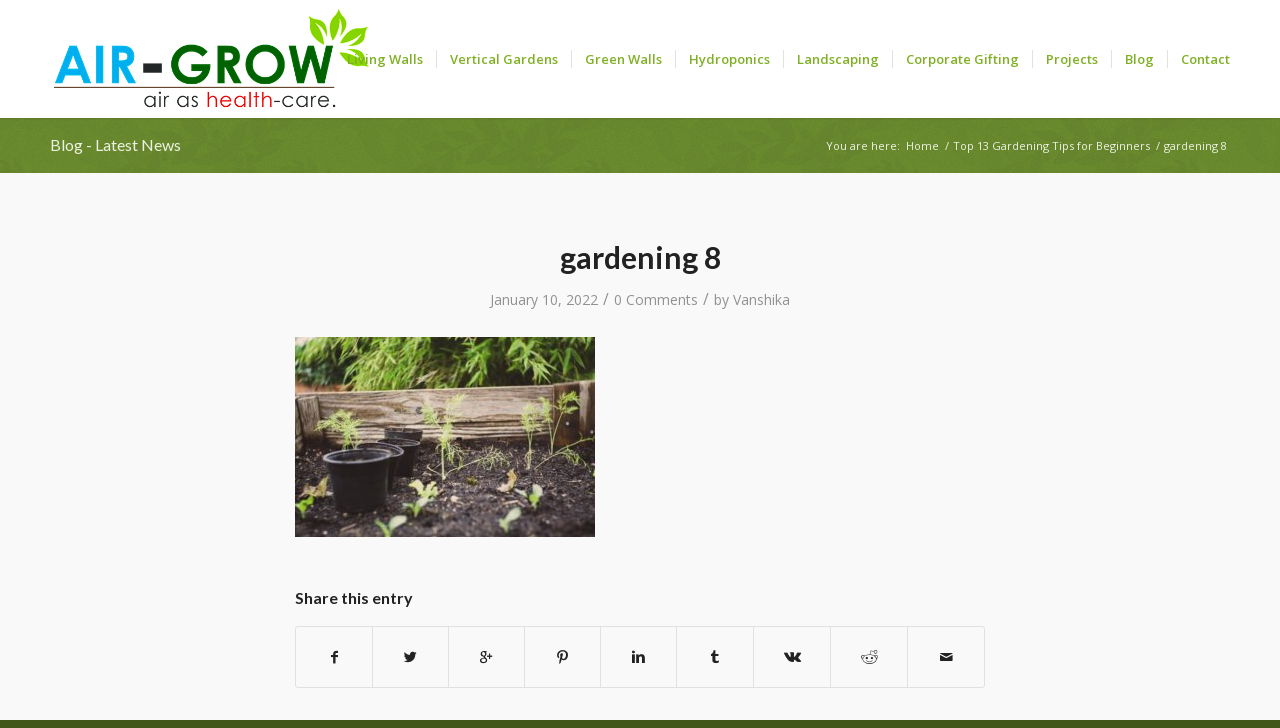

--- FILE ---
content_type: text/html; charset=UTF-8
request_url: https://air-grow.com/top-gardening-tips-for-beginners/gardening-8-2/
body_size: 13727
content:
<!DOCTYPE html>
<html lang="en-US" class="html_stretched responsive av-preloader-disabled av-default-lightbox  html_header_top html_logo_left html_main_nav_header html_menu_right html_large html_header_sticky html_header_shrinking_disabled html_mobile_menu_tablet html_disabled html_header_searchicon_disabled html_content_align_center html_header_unstick_top_disabled html_header_stretch_disabled html_minimal_header html_minimal_header_shadow html_entry_id_1091 av-no-preview ">
<head>

	
<meta charset="UTF-8" />


<!-- mobile setting -->
<meta name="viewport" content="width=device-width, initial-scale=1, maximum-scale=1">

<!-- Scripts/CSS and wp_head hook -->
<meta name='robots' content='index, follow, max-image-preview:large, max-snippet:-1, max-video-preview:-1' />
	<style>img:is([sizes="auto" i], [sizes^="auto," i]) { contain-intrinsic-size: 3000px 1500px }</style>
	
	<!-- This site is optimized with the Yoast SEO plugin v26.8 - https://yoast.com/product/yoast-seo-wordpress/ -->
	<title>Green Walls | Indoor and Outdoor Vertical Gardens, living walls</title>
	<meta name="description" content="Living walls or green walls are self-Satisfactory vertical gardens that are connected to the interior or exterior of a structure. We are global provider of living walls, vertical gardens and green walls tailored to fit your interior and exterior." />
	<link rel="canonical" href="https://air-grow.com/top-gardening-tips-for-beginners/gardening-8-2/" />
	<meta property="og:locale" content="en_US" />
	<meta property="og:type" content="article" />
	<meta property="og:title" content="Green Walls | Indoor and Outdoor Vertical Gardens, living walls" />
	<meta property="og:description" content="Living walls or green walls are self-Satisfactory vertical gardens that are connected to the interior or exterior of a structure. We are global provider of living walls, vertical gardens and green walls tailored to fit your interior and exterior." />
	<meta property="og:url" content="https://air-grow.com/top-gardening-tips-for-beginners/gardening-8-2/" />
	<meta property="og:site_name" content="Vertical Live Garden" />
	<meta property="og:image" content="https://air-grow.com/top-gardening-tips-for-beginners/gardening-8-2" />
	<meta property="og:image:width" content="2500" />
	<meta property="og:image:height" content="1667" />
	<meta property="og:image:type" content="image/jpeg" />
	<meta name="twitter:card" content="summary_large_image" />
	<!-- / Yoast SEO plugin. -->


<link rel="alternate" type="application/rss+xml" title="Vertical Live Garden &raquo; Feed" href="https://air-grow.com/feed/" />
<link rel="alternate" type="application/rss+xml" title="Vertical Live Garden &raquo; Comments Feed" href="https://air-grow.com/comments/feed/" />
<link rel="alternate" type="application/rss+xml" title="Vertical Live Garden &raquo; gardening 8 Comments Feed" href="https://air-grow.com/top-gardening-tips-for-beginners/gardening-8-2/feed/" />

<!-- google webfont font replacement -->
<link rel='stylesheet' id='avia-google-webfont' href='//fonts.googleapis.com/css?family=Lato:300,400,700%7COpen+Sans:400,600' type='text/css' media='all'/> 
<script type="text/javascript">
/* <![CDATA[ */
window._wpemojiSettings = {"baseUrl":"https:\/\/s.w.org\/images\/core\/emoji\/15.1.0\/72x72\/","ext":".png","svgUrl":"https:\/\/s.w.org\/images\/core\/emoji\/15.1.0\/svg\/","svgExt":".svg","source":{"concatemoji":"https:\/\/air-grow.com\/wp-includes\/js\/wp-emoji-release.min.js?ver=6.8.1"}};
/*! This file is auto-generated */
!function(i,n){var o,s,e;function c(e){try{var t={supportTests:e,timestamp:(new Date).valueOf()};sessionStorage.setItem(o,JSON.stringify(t))}catch(e){}}function p(e,t,n){e.clearRect(0,0,e.canvas.width,e.canvas.height),e.fillText(t,0,0);var t=new Uint32Array(e.getImageData(0,0,e.canvas.width,e.canvas.height).data),r=(e.clearRect(0,0,e.canvas.width,e.canvas.height),e.fillText(n,0,0),new Uint32Array(e.getImageData(0,0,e.canvas.width,e.canvas.height).data));return t.every(function(e,t){return e===r[t]})}function u(e,t,n){switch(t){case"flag":return n(e,"\ud83c\udff3\ufe0f\u200d\u26a7\ufe0f","\ud83c\udff3\ufe0f\u200b\u26a7\ufe0f")?!1:!n(e,"\ud83c\uddfa\ud83c\uddf3","\ud83c\uddfa\u200b\ud83c\uddf3")&&!n(e,"\ud83c\udff4\udb40\udc67\udb40\udc62\udb40\udc65\udb40\udc6e\udb40\udc67\udb40\udc7f","\ud83c\udff4\u200b\udb40\udc67\u200b\udb40\udc62\u200b\udb40\udc65\u200b\udb40\udc6e\u200b\udb40\udc67\u200b\udb40\udc7f");case"emoji":return!n(e,"\ud83d\udc26\u200d\ud83d\udd25","\ud83d\udc26\u200b\ud83d\udd25")}return!1}function f(e,t,n){var r="undefined"!=typeof WorkerGlobalScope&&self instanceof WorkerGlobalScope?new OffscreenCanvas(300,150):i.createElement("canvas"),a=r.getContext("2d",{willReadFrequently:!0}),o=(a.textBaseline="top",a.font="600 32px Arial",{});return e.forEach(function(e){o[e]=t(a,e,n)}),o}function t(e){var t=i.createElement("script");t.src=e,t.defer=!0,i.head.appendChild(t)}"undefined"!=typeof Promise&&(o="wpEmojiSettingsSupports",s=["flag","emoji"],n.supports={everything:!0,everythingExceptFlag:!0},e=new Promise(function(e){i.addEventListener("DOMContentLoaded",e,{once:!0})}),new Promise(function(t){var n=function(){try{var e=JSON.parse(sessionStorage.getItem(o));if("object"==typeof e&&"number"==typeof e.timestamp&&(new Date).valueOf()<e.timestamp+604800&&"object"==typeof e.supportTests)return e.supportTests}catch(e){}return null}();if(!n){if("undefined"!=typeof Worker&&"undefined"!=typeof OffscreenCanvas&&"undefined"!=typeof URL&&URL.createObjectURL&&"undefined"!=typeof Blob)try{var e="postMessage("+f.toString()+"("+[JSON.stringify(s),u.toString(),p.toString()].join(",")+"));",r=new Blob([e],{type:"text/javascript"}),a=new Worker(URL.createObjectURL(r),{name:"wpTestEmojiSupports"});return void(a.onmessage=function(e){c(n=e.data),a.terminate(),t(n)})}catch(e){}c(n=f(s,u,p))}t(n)}).then(function(e){for(var t in e)n.supports[t]=e[t],n.supports.everything=n.supports.everything&&n.supports[t],"flag"!==t&&(n.supports.everythingExceptFlag=n.supports.everythingExceptFlag&&n.supports[t]);n.supports.everythingExceptFlag=n.supports.everythingExceptFlag&&!n.supports.flag,n.DOMReady=!1,n.readyCallback=function(){n.DOMReady=!0}}).then(function(){return e}).then(function(){var e;n.supports.everything||(n.readyCallback(),(e=n.source||{}).concatemoji?t(e.concatemoji):e.wpemoji&&e.twemoji&&(t(e.twemoji),t(e.wpemoji)))}))}((window,document),window._wpemojiSettings);
/* ]]> */
</script>
<style id='wp-emoji-styles-inline-css' type='text/css'>

	img.wp-smiley, img.emoji {
		display: inline !important;
		border: none !important;
		box-shadow: none !important;
		height: 1em !important;
		width: 1em !important;
		margin: 0 0.07em !important;
		vertical-align: -0.1em !important;
		background: none !important;
		padding: 0 !important;
	}
</style>
<link rel='stylesheet' id='wp-block-library-css' href='https://air-grow.com/wp-includes/css/dist/block-library/style.min.css?ver=6.8.1' type='text/css' media='all' />
<style id='classic-theme-styles-inline-css' type='text/css'>
/*! This file is auto-generated */
.wp-block-button__link{color:#fff;background-color:#32373c;border-radius:9999px;box-shadow:none;text-decoration:none;padding:calc(.667em + 2px) calc(1.333em + 2px);font-size:1.125em}.wp-block-file__button{background:#32373c;color:#fff;text-decoration:none}
</style>
<style id='global-styles-inline-css' type='text/css'>
:root{--wp--preset--aspect-ratio--square: 1;--wp--preset--aspect-ratio--4-3: 4/3;--wp--preset--aspect-ratio--3-4: 3/4;--wp--preset--aspect-ratio--3-2: 3/2;--wp--preset--aspect-ratio--2-3: 2/3;--wp--preset--aspect-ratio--16-9: 16/9;--wp--preset--aspect-ratio--9-16: 9/16;--wp--preset--color--black: #000000;--wp--preset--color--cyan-bluish-gray: #abb8c3;--wp--preset--color--white: #ffffff;--wp--preset--color--pale-pink: #f78da7;--wp--preset--color--vivid-red: #cf2e2e;--wp--preset--color--luminous-vivid-orange: #ff6900;--wp--preset--color--luminous-vivid-amber: #fcb900;--wp--preset--color--light-green-cyan: #7bdcb5;--wp--preset--color--vivid-green-cyan: #00d084;--wp--preset--color--pale-cyan-blue: #8ed1fc;--wp--preset--color--vivid-cyan-blue: #0693e3;--wp--preset--color--vivid-purple: #9b51e0;--wp--preset--gradient--vivid-cyan-blue-to-vivid-purple: linear-gradient(135deg,rgba(6,147,227,1) 0%,rgb(155,81,224) 100%);--wp--preset--gradient--light-green-cyan-to-vivid-green-cyan: linear-gradient(135deg,rgb(122,220,180) 0%,rgb(0,208,130) 100%);--wp--preset--gradient--luminous-vivid-amber-to-luminous-vivid-orange: linear-gradient(135deg,rgba(252,185,0,1) 0%,rgba(255,105,0,1) 100%);--wp--preset--gradient--luminous-vivid-orange-to-vivid-red: linear-gradient(135deg,rgba(255,105,0,1) 0%,rgb(207,46,46) 100%);--wp--preset--gradient--very-light-gray-to-cyan-bluish-gray: linear-gradient(135deg,rgb(238,238,238) 0%,rgb(169,184,195) 100%);--wp--preset--gradient--cool-to-warm-spectrum: linear-gradient(135deg,rgb(74,234,220) 0%,rgb(151,120,209) 20%,rgb(207,42,186) 40%,rgb(238,44,130) 60%,rgb(251,105,98) 80%,rgb(254,248,76) 100%);--wp--preset--gradient--blush-light-purple: linear-gradient(135deg,rgb(255,206,236) 0%,rgb(152,150,240) 100%);--wp--preset--gradient--blush-bordeaux: linear-gradient(135deg,rgb(254,205,165) 0%,rgb(254,45,45) 50%,rgb(107,0,62) 100%);--wp--preset--gradient--luminous-dusk: linear-gradient(135deg,rgb(255,203,112) 0%,rgb(199,81,192) 50%,rgb(65,88,208) 100%);--wp--preset--gradient--pale-ocean: linear-gradient(135deg,rgb(255,245,203) 0%,rgb(182,227,212) 50%,rgb(51,167,181) 100%);--wp--preset--gradient--electric-grass: linear-gradient(135deg,rgb(202,248,128) 0%,rgb(113,206,126) 100%);--wp--preset--gradient--midnight: linear-gradient(135deg,rgb(2,3,129) 0%,rgb(40,116,252) 100%);--wp--preset--font-size--small: 13px;--wp--preset--font-size--medium: 20px;--wp--preset--font-size--large: 36px;--wp--preset--font-size--x-large: 42px;--wp--preset--spacing--20: 0.44rem;--wp--preset--spacing--30: 0.67rem;--wp--preset--spacing--40: 1rem;--wp--preset--spacing--50: 1.5rem;--wp--preset--spacing--60: 2.25rem;--wp--preset--spacing--70: 3.38rem;--wp--preset--spacing--80: 5.06rem;--wp--preset--shadow--natural: 6px 6px 9px rgba(0, 0, 0, 0.2);--wp--preset--shadow--deep: 12px 12px 50px rgba(0, 0, 0, 0.4);--wp--preset--shadow--sharp: 6px 6px 0px rgba(0, 0, 0, 0.2);--wp--preset--shadow--outlined: 6px 6px 0px -3px rgba(255, 255, 255, 1), 6px 6px rgba(0, 0, 0, 1);--wp--preset--shadow--crisp: 6px 6px 0px rgba(0, 0, 0, 1);}:where(.is-layout-flex){gap: 0.5em;}:where(.is-layout-grid){gap: 0.5em;}body .is-layout-flex{display: flex;}.is-layout-flex{flex-wrap: wrap;align-items: center;}.is-layout-flex > :is(*, div){margin: 0;}body .is-layout-grid{display: grid;}.is-layout-grid > :is(*, div){margin: 0;}:where(.wp-block-columns.is-layout-flex){gap: 2em;}:where(.wp-block-columns.is-layout-grid){gap: 2em;}:where(.wp-block-post-template.is-layout-flex){gap: 1.25em;}:where(.wp-block-post-template.is-layout-grid){gap: 1.25em;}.has-black-color{color: var(--wp--preset--color--black) !important;}.has-cyan-bluish-gray-color{color: var(--wp--preset--color--cyan-bluish-gray) !important;}.has-white-color{color: var(--wp--preset--color--white) !important;}.has-pale-pink-color{color: var(--wp--preset--color--pale-pink) !important;}.has-vivid-red-color{color: var(--wp--preset--color--vivid-red) !important;}.has-luminous-vivid-orange-color{color: var(--wp--preset--color--luminous-vivid-orange) !important;}.has-luminous-vivid-amber-color{color: var(--wp--preset--color--luminous-vivid-amber) !important;}.has-light-green-cyan-color{color: var(--wp--preset--color--light-green-cyan) !important;}.has-vivid-green-cyan-color{color: var(--wp--preset--color--vivid-green-cyan) !important;}.has-pale-cyan-blue-color{color: var(--wp--preset--color--pale-cyan-blue) !important;}.has-vivid-cyan-blue-color{color: var(--wp--preset--color--vivid-cyan-blue) !important;}.has-vivid-purple-color{color: var(--wp--preset--color--vivid-purple) !important;}.has-black-background-color{background-color: var(--wp--preset--color--black) !important;}.has-cyan-bluish-gray-background-color{background-color: var(--wp--preset--color--cyan-bluish-gray) !important;}.has-white-background-color{background-color: var(--wp--preset--color--white) !important;}.has-pale-pink-background-color{background-color: var(--wp--preset--color--pale-pink) !important;}.has-vivid-red-background-color{background-color: var(--wp--preset--color--vivid-red) !important;}.has-luminous-vivid-orange-background-color{background-color: var(--wp--preset--color--luminous-vivid-orange) !important;}.has-luminous-vivid-amber-background-color{background-color: var(--wp--preset--color--luminous-vivid-amber) !important;}.has-light-green-cyan-background-color{background-color: var(--wp--preset--color--light-green-cyan) !important;}.has-vivid-green-cyan-background-color{background-color: var(--wp--preset--color--vivid-green-cyan) !important;}.has-pale-cyan-blue-background-color{background-color: var(--wp--preset--color--pale-cyan-blue) !important;}.has-vivid-cyan-blue-background-color{background-color: var(--wp--preset--color--vivid-cyan-blue) !important;}.has-vivid-purple-background-color{background-color: var(--wp--preset--color--vivid-purple) !important;}.has-black-border-color{border-color: var(--wp--preset--color--black) !important;}.has-cyan-bluish-gray-border-color{border-color: var(--wp--preset--color--cyan-bluish-gray) !important;}.has-white-border-color{border-color: var(--wp--preset--color--white) !important;}.has-pale-pink-border-color{border-color: var(--wp--preset--color--pale-pink) !important;}.has-vivid-red-border-color{border-color: var(--wp--preset--color--vivid-red) !important;}.has-luminous-vivid-orange-border-color{border-color: var(--wp--preset--color--luminous-vivid-orange) !important;}.has-luminous-vivid-amber-border-color{border-color: var(--wp--preset--color--luminous-vivid-amber) !important;}.has-light-green-cyan-border-color{border-color: var(--wp--preset--color--light-green-cyan) !important;}.has-vivid-green-cyan-border-color{border-color: var(--wp--preset--color--vivid-green-cyan) !important;}.has-pale-cyan-blue-border-color{border-color: var(--wp--preset--color--pale-cyan-blue) !important;}.has-vivid-cyan-blue-border-color{border-color: var(--wp--preset--color--vivid-cyan-blue) !important;}.has-vivid-purple-border-color{border-color: var(--wp--preset--color--vivid-purple) !important;}.has-vivid-cyan-blue-to-vivid-purple-gradient-background{background: var(--wp--preset--gradient--vivid-cyan-blue-to-vivid-purple) !important;}.has-light-green-cyan-to-vivid-green-cyan-gradient-background{background: var(--wp--preset--gradient--light-green-cyan-to-vivid-green-cyan) !important;}.has-luminous-vivid-amber-to-luminous-vivid-orange-gradient-background{background: var(--wp--preset--gradient--luminous-vivid-amber-to-luminous-vivid-orange) !important;}.has-luminous-vivid-orange-to-vivid-red-gradient-background{background: var(--wp--preset--gradient--luminous-vivid-orange-to-vivid-red) !important;}.has-very-light-gray-to-cyan-bluish-gray-gradient-background{background: var(--wp--preset--gradient--very-light-gray-to-cyan-bluish-gray) !important;}.has-cool-to-warm-spectrum-gradient-background{background: var(--wp--preset--gradient--cool-to-warm-spectrum) !important;}.has-blush-light-purple-gradient-background{background: var(--wp--preset--gradient--blush-light-purple) !important;}.has-blush-bordeaux-gradient-background{background: var(--wp--preset--gradient--blush-bordeaux) !important;}.has-luminous-dusk-gradient-background{background: var(--wp--preset--gradient--luminous-dusk) !important;}.has-pale-ocean-gradient-background{background: var(--wp--preset--gradient--pale-ocean) !important;}.has-electric-grass-gradient-background{background: var(--wp--preset--gradient--electric-grass) !important;}.has-midnight-gradient-background{background: var(--wp--preset--gradient--midnight) !important;}.has-small-font-size{font-size: var(--wp--preset--font-size--small) !important;}.has-medium-font-size{font-size: var(--wp--preset--font-size--medium) !important;}.has-large-font-size{font-size: var(--wp--preset--font-size--large) !important;}.has-x-large-font-size{font-size: var(--wp--preset--font-size--x-large) !important;}
:where(.wp-block-post-template.is-layout-flex){gap: 1.25em;}:where(.wp-block-post-template.is-layout-grid){gap: 1.25em;}
:where(.wp-block-columns.is-layout-flex){gap: 2em;}:where(.wp-block-columns.is-layout-grid){gap: 2em;}
:root :where(.wp-block-pullquote){font-size: 1.5em;line-height: 1.6;}
</style>
<link rel='stylesheet' id='avia-grid-css' href='https://air-grow.com/wp-content/themes/enfold404/css/grid.css?ver=2' type='text/css' media='all' />
<link rel='stylesheet' id='avia-base-css' href='https://air-grow.com/wp-content/themes/enfold404/css/base.css?ver=2' type='text/css' media='all' />
<link rel='stylesheet' id='avia-layout-css' href='https://air-grow.com/wp-content/themes/enfold404/css/layout.css?ver=2' type='text/css' media='all' />
<link rel='stylesheet' id='avia-scs-css' href='https://air-grow.com/wp-content/themes/enfold404/css/shortcodes.css?ver=2' type='text/css' media='all' />
<link rel='stylesheet' id='avia-popup-css-css' href='https://air-grow.com/wp-content/themes/enfold404/js/aviapopup/magnific-popup.css?ver=1' type='text/css' media='screen' />
<link rel='stylesheet' id='avia-media-css' href='https://air-grow.com/wp-content/themes/enfold404/js/mediaelement/skin-1/mediaelementplayer.css?ver=1' type='text/css' media='screen' />
<link rel='stylesheet' id='avia-print-css' href='https://air-grow.com/wp-content/themes/enfold404/css/print.css?ver=1' type='text/css' media='print' />
<link rel='stylesheet' id='avia-dynamic-css' href='https://air-grow.com/wp-content/uploads/dynamic_avia/enfold.css?ver=681b01ba93899' type='text/css' media='all' />
<link rel='stylesheet' id='avia-custom-css' href='https://air-grow.com/wp-content/themes/enfold404/css/custom.css?ver=2' type='text/css' media='all' />
<script type="text/javascript" src="https://air-grow.com/wp-includes/js/jquery/jquery.min.js?ver=3.7.1" id="jquery-core-js"></script>
<script type="text/javascript" src="https://air-grow.com/wp-includes/js/jquery/jquery-migrate.min.js?ver=3.4.1" id="jquery-migrate-js"></script>
<script type="text/javascript" src="https://air-grow.com/wp-content/themes/enfold404/js/avia-compat.js?ver=2" id="avia-compat-js"></script>
<link rel="https://api.w.org/" href="https://air-grow.com/wp-json/" /><link rel="alternate" title="JSON" type="application/json" href="https://air-grow.com/wp-json/wp/v2/media/1091" /><link rel="EditURI" type="application/rsd+xml" title="RSD" href="https://air-grow.com/xmlrpc.php?rsd" />
<meta name="generator" content="WordPress 6.8.1" />
<link rel='shortlink' href='https://air-grow.com/?p=1091' />
<link rel="alternate" title="oEmbed (JSON)" type="application/json+oembed" href="https://air-grow.com/wp-json/oembed/1.0/embed?url=https%3A%2F%2Fair-grow.com%2Ftop-gardening-tips-for-beginners%2Fgardening-8-2%2F" />
<link rel="alternate" title="oEmbed (XML)" type="text/xml+oembed" href="https://air-grow.com/wp-json/oembed/1.0/embed?url=https%3A%2F%2Fair-grow.com%2Ftop-gardening-tips-for-beginners%2Fgardening-8-2%2F&#038;format=xml" />
<link rel="profile" href="http://gmpg.org/xfn/11" />
<link rel="alternate" type="application/rss+xml" title="Vertical Live Garden RSS2 Feed" href="https://air-grow.com/feed/" />
<link rel="pingback" href="https://air-grow.com/xmlrpc.php" />
<!--[if lt IE 9]><script src="https://air-grow.com/wp-content/themes/enfold404/js/html5shiv.js"></script><![endif]-->

<style type="text/css">.recentcomments a{display:inline !important;padding:0 !important;margin:0 !important;}</style>

<script type="application/ld+json" class="saswp-schema-markup-output">
[{"@context":"https:\/\/schema.org\/","@graph":[{"@context":"https:\/\/schema.org\/","@type":"SiteNavigationElement","@id":"https:\/\/air-grow.com#Main Menu","name":"Living Walls","url":"https:\/\/air-grow.com\/living-walls\/"},{"@context":"https:\/\/schema.org\/","@type":"SiteNavigationElement","@id":"https:\/\/air-grow.com#Main Menu","name":"Vertical Gardens","url":"https:\/\/air-grow.com\/vertical-garden-design-ideas\/"},{"@context":"https:\/\/schema.org\/","@type":"SiteNavigationElement","@id":"https:\/\/air-grow.com#Main Menu","name":"Green Walls","url":"https:\/\/air-grow.com\/green-walls\/"},{"@context":"https:\/\/schema.org\/","@type":"SiteNavigationElement","@id":"https:\/\/air-grow.com#Main Menu","name":"Hydroponics","url":"https:\/\/air-grow.com\/hydroponics\/"},{"@context":"https:\/\/schema.org\/","@type":"SiteNavigationElement","@id":"https:\/\/air-grow.com#Main Menu","name":"Landscaping","url":"https:\/\/air-grow.com\/landscaping\/"},{"@context":"https:\/\/schema.org\/","@type":"SiteNavigationElement","@id":"https:\/\/air-grow.com#Main Menu","name":"Corporate Gifting","url":"https:\/\/air-grow.com\/corporate-gifting\/"},{"@context":"https:\/\/schema.org\/","@type":"SiteNavigationElement","@id":"https:\/\/air-grow.com#Main Menu","name":"Projects","url":"https:\/\/air-grow.com\/photo-gallery\/"},{"@context":"https:\/\/schema.org\/","@type":"SiteNavigationElement","@id":"https:\/\/air-grow.com#Main Menu","name":"Blog","url":"https:\/\/air-grow.com\/blog\/"},{"@context":"https:\/\/schema.org\/","@type":"SiteNavigationElement","@id":"https:\/\/air-grow.com#Main Menu","name":"Contact","url":"https:\/\/air-grow.com\/contact\/"}]},

{"@context":"https:\/\/schema.org\/","@type":"BreadcrumbList","@id":"https:\/\/air-grow.com\/top-gardening-tips-for-beginners\/gardening-8-2\/#breadcrumb","itemListElement":[{"@type":"ListItem","position":1,"item":{"@id":"https:\/\/air-grow.com","name":"Vertical Live Garden"}},{"@type":"ListItem","position":2,"item":{"@id":"https:\/\/air-grow.com\/attachment\/","name":"Media"}},{"@type":"ListItem","position":3,"item":{"@id":"https:\/\/air-grow.com\/top-gardening-tips-for-beginners\/gardening-8-2\/","name":"gardening 8"}}]}]
</script>

<link rel="icon" href="https://air-grow.com/wp-content/uploads/2015/02/sustainability-36x36.png" sizes="32x32" />
<link rel="icon" href="https://air-grow.com/wp-content/uploads/2015/02/sustainability.png" sizes="192x192" />
<link rel="apple-touch-icon" href="https://air-grow.com/wp-content/uploads/2015/02/sustainability.png" />
<meta name="msapplication-TileImage" content="https://air-grow.com/wp-content/uploads/2015/02/sustainability.png" />


<!--
Debugging Info for Theme support: 

Theme: Enfold
Version: 4.0.4
Installed: enfold404
AviaFramework Version: 4.6
AviaBuilder Version: 0.9.5
ML:1536-PU:32-PLA:10
WP:6.8.1
Updates: disabled
-->

<style type='text/css'>
@font-face {font-family: 'entypo-fontello'; font-weight: normal; font-style: normal;
src: url('https://air-grow.com/wp-content/themes/enfold404/config-templatebuilder/avia-template-builder/assets/fonts/entypo-fontello.eot?v=3');
src: url('https://air-grow.com/wp-content/themes/enfold404/config-templatebuilder/avia-template-builder/assets/fonts/entypo-fontello.eot?v=3#iefix') format('embedded-opentype'), 
url('https://air-grow.com/wp-content/themes/enfold404/config-templatebuilder/avia-template-builder/assets/fonts/entypo-fontello.woff?v=3') format('woff'), 
url('https://air-grow.com/wp-content/themes/enfold404/config-templatebuilder/avia-template-builder/assets/fonts/entypo-fontello.ttf?v=3') format('truetype'), 
url('https://air-grow.com/wp-content/themes/enfold404/config-templatebuilder/avia-template-builder/assets/fonts/entypo-fontello.svg?v=3#entypo-fontello') format('svg');
} #top .avia-font-entypo-fontello, body .avia-font-entypo-fontello, html body [data-av_iconfont='entypo-fontello']:before{ font-family: 'entypo-fontello'; }
</style>
	<!-- Global site tag (gtag.js) - Google Analytics -->
<script async src="https://www.googletagmanager.com/gtag/js?id=UA-123490429-1"></script>
<script>
  window.dataLayer = window.dataLayer || [];
  function gtag(){dataLayer.push(arguments);}
  gtag('js', new Date());

  gtag('config', 'UA-123490429-1');
</script>
<meta name="p:domain_verify" content="7bbe0a6eb93a1212fc11a747bb316d35"/>
</head>




<body id="top" class="attachment wp-singular attachment-template-default single single-attachment postid-1091 attachmentid-1091 attachment-jpeg wp-theme-enfold404 stretched lato open_sans "   >

	
	<div id='wrap_all'>

	
<header id='header' class='all_colors header_color light_bg_color  av_header_top av_logo_left av_main_nav_header av_menu_right av_large av_header_sticky av_header_shrinking_disabled av_header_stretch_disabled av_mobile_menu_tablet av_header_searchicon_disabled av_header_unstick_top_disabled av_seperator_small_border av_minimal_header av_minimal_header_shadow av_bottom_nav_disabled '  role="banner"   >

<a id="advanced_menu_toggle" href="#" aria-hidden='true' data-av_icon='' data-av_iconfont='entypo-fontello'></a><a id="advanced_menu_hide" href="#" 	aria-hidden='true' data-av_icon='' data-av_iconfont='entypo-fontello'></a>		<div  id='header_main' class='container_wrap container_wrap_logo'>
	
        <div class='container av-logo-container'><div class='inner-container'><strong class='logo'><a href='https://air-grow.com/'><img height='100' width='300' src='/wp-content/uploads/2021/06/air-grow-logo-small.png' alt='Vertical Live Garden' /></a></strong><nav class='main_menu' data-selectname='Select a page'  role="navigation"   ><div class="avia-menu av-main-nav-wrap"><ul id="avia-menu" class="menu av-main-nav"><li id="menu-item-669" class="menu-item menu-item-type-post_type menu-item-object-page menu-item-top-level menu-item-top-level-1"><a href="https://air-grow.com/living-walls/" ><span class="avia-bullet"></span><span class="avia-menu-text">Living Walls</span><span class="avia-menu-fx"><span class="avia-arrow-wrap"><span class="avia-arrow"></span></span></span></a></li>
<li id="menu-item-668" class="menu-item menu-item-type-post_type menu-item-object-page menu-item-top-level menu-item-top-level-2"><a href="https://air-grow.com/vertical-garden-design-ideas/" ><span class="avia-bullet"></span><span class="avia-menu-text">Vertical Gardens</span><span class="avia-menu-fx"><span class="avia-arrow-wrap"><span class="avia-arrow"></span></span></span></a></li>
<li id="menu-item-682" class="menu-item menu-item-type-post_type menu-item-object-page menu-item-top-level menu-item-top-level-3"><a href="https://air-grow.com/green-walls/" ><span class="avia-bullet"></span><span class="avia-menu-text">Green Walls</span><span class="avia-menu-fx"><span class="avia-arrow-wrap"><span class="avia-arrow"></span></span></span></a></li>
<li id="menu-item-743" class="menu-item menu-item-type-post_type menu-item-object-page menu-item-top-level menu-item-top-level-4"><a href="https://air-grow.com/hydroponics/" ><span class="avia-bullet"></span><span class="avia-menu-text">Hydroponics</span><span class="avia-menu-fx"><span class="avia-arrow-wrap"><span class="avia-arrow"></span></span></span></a></li>
<li id="menu-item-829" class="menu-item menu-item-type-post_type menu-item-object-page menu-item-top-level menu-item-top-level-5"><a href="https://air-grow.com/landscaping/" ><span class="avia-bullet"></span><span class="avia-menu-text">Landscaping</span><span class="avia-menu-fx"><span class="avia-arrow-wrap"><span class="avia-arrow"></span></span></span></a></li>
<li id="menu-item-849" class="menu-item menu-item-type-post_type menu-item-object-page menu-item-mega-parent  menu-item-top-level menu-item-top-level-6"><a href="https://air-grow.com/corporate-gifting/" ><span class="avia-bullet"></span><span class="avia-menu-text">Corporate Gifting</span><span class="avia-menu-fx"><span class="avia-arrow-wrap"><span class="avia-arrow"></span></span></span></a></li>
<li id="menu-item-674" class="menu-item menu-item-type-post_type menu-item-object-page menu-item-top-level menu-item-top-level-7"><a href="https://air-grow.com/photo-gallery/" ><span class="avia-bullet"></span><span class="avia-menu-text">Projects</span><span class="avia-menu-fx"><span class="avia-arrow-wrap"><span class="avia-arrow"></span></span></span></a></li>
<li id="menu-item-805" class="menu-item menu-item-type-post_type menu-item-object-page menu-item-top-level menu-item-top-level-8"><a href="https://air-grow.com/blog/" ><span class="avia-bullet"></span><span class="avia-menu-text">Blog</span><span class="avia-menu-fx"><span class="avia-arrow-wrap"><span class="avia-arrow"></span></span></span></a></li>
<li id="menu-item-675" class="menu-item menu-item-type-post_type menu-item-object-page menu-item-top-level menu-item-top-level-9"><a href="https://air-grow.com/contact/" ><span class="avia-bullet"></span><span class="avia-menu-text">Contact</span><span class="avia-menu-fx"><span class="avia-arrow-wrap"><span class="avia-arrow"></span></span></span></a></li>
</ul></div></nav></div> </div> 
		<!-- end container_wrap-->
		</div>
		
		<div class='header_bg'></div>

<!-- end header -->
</header>
		
	<div id='main' class='all_colors' data-scroll-offset='116'>

	<div class='stretch_full container_wrap alternate_color light_bg_color title_container'><div class='container'><strong class='main-title entry-title'><a href='https://air-grow.com/' rel='bookmark' title='Permanent Link: Blog - Latest News'   >Blog - Latest News</a></strong><div class="breadcrumb breadcrumbs avia-breadcrumbs"><div class="breadcrumb-trail" xmlns:v="http://rdf.data-vocabulary.org/#"><span class="trail-before"><span class="breadcrumb-title">You are here:</span></span> <a href="https://air-grow.com" title="Vertical Live Garden" rel="home" class="trail-begin">Home</a> <span class="sep">/</span> <span><a rel="v:url" property="v:title" href="https://air-grow.com/top-gardening-tips-for-beginners/" title="Top 13 Gardening Tips for Beginners">Top 13 Gardening Tips for Beginners</a></span> <span class="sep">/</span> <span class="trail-end">gardening 8</span></div></div></div></div>
		<div class='container_wrap container_wrap_first main_color fullsize'>

			<div class='container template-blog template-single-blog '>

				<main class='content units av-content-full alpha '  role="main"  >

                    <article class='post-entry post-entry-type-standard post-entry-1091 post-loop-1 post-parity-odd post-entry-last single-big post  post-1091 attachment type-attachment status-inherit hentry'    ><div class='blog-meta'></div><div class='entry-content-wrapper clearfix standard-content'><header class="entry-content-header"><h1 class='post-title entry-title'   >	<a href='https://air-grow.com/top-gardening-tips-for-beginners/gardening-8-2/' rel='bookmark' title='Permanent Link: gardening 8'>gardening 8			<span class='post-format-icon minor-meta'></span>	</a></h1><span class='post-meta-infos'><time class='date-container minor-meta updated' >January 10, 2022</time><span class='text-sep text-sep-date'>/</span><span class='comment-container minor-meta'><a href="https://air-grow.com/top-gardening-tips-for-beginners/gardening-8-2/#respond" class="comments-link" >0 Comments</a></span><span class='text-sep text-sep-comment'>/</span><span class="blog-author minor-meta">by <span class="entry-author-link" ><span class="vcard author"><span class="fn"><a href="https://air-grow.com/author/blog-posting/" title="Posts by Vanshika" rel="author">Vanshika</a></span></span></span></span></span></header><div class="entry-content"   ><p class="attachment"><a href='https://air-grow.com/wp-content/uploads/2022/01/gardening-8-1-1.jpg'><img fetchpriority="high" decoding="async" width="300" height="200" src="https://air-grow.com/wp-content/uploads/2022/01/gardening-8-1-1-300x200.jpg" class="attachment-medium size-medium" alt="" srcset="https://air-grow.com/wp-content/uploads/2022/01/gardening-8-1-1-300x200.jpg 300w, https://air-grow.com/wp-content/uploads/2022/01/gardening-8-1-1-1030x687.jpg 1030w, https://air-grow.com/wp-content/uploads/2022/01/gardening-8-1-1-768x512.jpg 768w, https://air-grow.com/wp-content/uploads/2022/01/gardening-8-1-1-1536x1024.jpg 1536w, https://air-grow.com/wp-content/uploads/2022/01/gardening-8-1-1-2048x1366.jpg 2048w, https://air-grow.com/wp-content/uploads/2022/01/gardening-8-1-1-1500x1000.jpg 1500w, https://air-grow.com/wp-content/uploads/2022/01/gardening-8-1-1-705x470.jpg 705w, https://air-grow.com/wp-content/uploads/2022/01/gardening-8-1-1-450x300.jpg 450w" sizes="(max-width: 300px) 100vw, 300px" /></a></p>
</div><footer class="entry-footer"><div class='av-share-box'><h5 class='av-share-link-description'>Share this entry</h5><ul class='av-share-box-list noLightbox'><li class='av-share-link av-social-link-facebook' ><a target='_blank' href='http://www.facebook.com/sharer.php?u=https://air-grow.com/top-gardening-tips-for-beginners/gardening-8-2/&amp;t=gardening%208' aria-hidden='true' data-av_icon='' data-av_iconfont='entypo-fontello' title='' data-avia-related-tooltip='Share on Facebook'><span class='avia_hidden_link_text'>Share on Facebook</span></a></li><li class='av-share-link av-social-link-twitter' ><a target='_blank' href='https://twitter.com/share?text=gardening%208&url=https://air-grow.com/?p=1091' aria-hidden='true' data-av_icon='' data-av_iconfont='entypo-fontello' title='' data-avia-related-tooltip='Share on Twitter'><span class='avia_hidden_link_text'>Share on Twitter</span></a></li><li class='av-share-link av-social-link-gplus' ><a target='_blank' href='https://plus.google.com/share?url=https://air-grow.com/top-gardening-tips-for-beginners/gardening-8-2/' aria-hidden='true' data-av_icon='' data-av_iconfont='entypo-fontello' title='' data-avia-related-tooltip='Share on Google+'><span class='avia_hidden_link_text'>Share on Google+</span></a></li><li class='av-share-link av-social-link-pinterest' ><a target='_blank' href='http://pinterest.com/pin/create/button/?url=https%3A%2F%2Fair-grow.com%2Ftop-gardening-tips-for-beginners%2Fgardening-8-2%2F&amp;description=gardening%208&amp;media=https%3A%2F%2Fair-grow.com%2Fwp-content%2Fuploads%2F2022%2F01%2Fgardening-8-1-1-705x470.jpg' aria-hidden='true' data-av_icon='' data-av_iconfont='entypo-fontello' title='' data-avia-related-tooltip='Share on Pinterest'><span class='avia_hidden_link_text'>Share on Pinterest</span></a></li><li class='av-share-link av-social-link-linkedin' ><a target='_blank' href='http://linkedin.com/shareArticle?mini=true&amp;title=gardening%208&amp;url=https://air-grow.com/top-gardening-tips-for-beginners/gardening-8-2/' aria-hidden='true' data-av_icon='' data-av_iconfont='entypo-fontello' title='' data-avia-related-tooltip='Share on Linkedin'><span class='avia_hidden_link_text'>Share on Linkedin</span></a></li><li class='av-share-link av-social-link-tumblr' ><a target='_blank' href='http://www.tumblr.com/share/link?url=https%3A%2F%2Fair-grow.com%2Ftop-gardening-tips-for-beginners%2Fgardening-8-2%2F&amp;name=gardening%208&amp;description=' aria-hidden='true' data-av_icon='' data-av_iconfont='entypo-fontello' title='' data-avia-related-tooltip='Share on Tumblr'><span class='avia_hidden_link_text'>Share on Tumblr</span></a></li><li class='av-share-link av-social-link-vk' ><a target='_blank' href='http://vk.com/share.php?url=https://air-grow.com/top-gardening-tips-for-beginners/gardening-8-2/' aria-hidden='true' data-av_icon='' data-av_iconfont='entypo-fontello' title='' data-avia-related-tooltip='Share on Vk'><span class='avia_hidden_link_text'>Share on Vk</span></a></li><li class='av-share-link av-social-link-reddit' ><a target='_blank' href='http://reddit.com/submit?url=https://air-grow.com/top-gardening-tips-for-beginners/gardening-8-2/&amp;title=gardening%208' aria-hidden='true' data-av_icon='' data-av_iconfont='entypo-fontello' title='' data-avia-related-tooltip='Share on Reddit'><span class='avia_hidden_link_text'>Share on Reddit</span></a></li><li class='av-share-link av-social-link-mail' ><a  href='mailto:?subject=gardening%208&amp;body=https://air-grow.com/top-gardening-tips-for-beginners/gardening-8-2/' aria-hidden='true' data-av_icon='' data-av_iconfont='entypo-fontello' title='' data-avia-related-tooltip='Share by Mail'><span class='avia_hidden_link_text'>Share by Mail</span></a></li></ul></div></footer><div class='post_delimiter'></div></div><div class='post_author_timeline'></div><span class='hidden'>
			<span class='av-structured-data'     >
					   <span  >/wp-content/uploads/2021/06/air-grow-logo-small.png</span>
					   <span  >0</span>
					   <span  >0</span>
				  </span><span class='av-structured-data'     >
				<span >Vanshika</span>
				<span  >
				   <span >/wp-content/uploads/2021/06/air-grow-logo-small.png</span>
				 </span>
			  </span><span class='av-structured-data'     ><span >Vanshika</span></span><span class='av-structured-data'   datetime="2022-01-10T05:25:29-05:30" >2022-01-10 05:25:29</span><span class='av-structured-data'    >2022-01-10 05:25:29</span><span class='av-structured-data'    ><span >gardening 8</span></span></span></article><div class='single-big'></div>


	        	
	        	
<div class='comment-entry post-entry'>

<div class='comment_meta_container'>
			
			<div class='side-container-comment'>
	        		
	        		<div class='side-container-comment-inner'>
	        				        			
	        			<span class='comment-count'>0</span>
   						<span class='comment-text'>replies</span>
   						<span class='center-border center-border-left'></span>
   						<span class='center-border center-border-right'></span>
   						
	        		</div>
	        		
	        	</div>
			
			</div>

<div class='comment_container'><h3 class='miniheading'>Leave a Reply</h3><span class='minitext'>Want to join the discussion? <br/>Feel free to contribute!</span>	<div id="respond" class="comment-respond">
		<h3 id="reply-title" class="comment-reply-title">Leave a Reply <small><a rel="nofollow" id="cancel-comment-reply-link" href="/top-gardening-tips-for-beginners/gardening-8-2/#respond" style="display:none;">Cancel reply</a></small></h3><form action="https://air-grow.com/wp-comments-post.php" method="post" id="commentform" class="comment-form"><p class="comment-notes"><span id="email-notes">Your email address will not be published.</span> <span class="required-field-message">Required fields are marked <span class="required">*</span></span></p><p class="comment-form-comment"><label for="comment">Comment <span class="required">*</span></label> <textarea id="comment" name="comment" cols="45" rows="8" maxlength="65525" required="required"></textarea></p><p class="comment-form-author"><label for="author">Name <span class="required">*</span></label> <input id="author" name="author" type="text" value="" size="30" maxlength="245" autocomplete="name" required="required" /></p>
<p class="comment-form-email"><label for="email">Email <span class="required">*</span></label> <input id="email" name="email" type="text" value="" size="30" maxlength="100" aria-describedby="email-notes" autocomplete="email" required="required" /></p>
<p class="comment-form-url"><label for="url">Website</label> <input id="url" name="url" type="text" value="" size="30" maxlength="200" autocomplete="url" /></p>
<p class="comment-form-cookies-consent"><input id="wp-comment-cookies-consent" name="wp-comment-cookies-consent" type="checkbox" value="yes" /> <label for="wp-comment-cookies-consent">Save my name, email, and website in this browser for the next time I comment.</label></p>
<p class="form-submit"><input name="submit" type="submit" id="submit" class="submit" value="Post Comment" /> <input type='hidden' name='comment_post_ID' value='1091' id='comment_post_ID' />
<input type='hidden' name='comment_parent' id='comment_parent' value='0' />
</p></form>	</div><!-- #respond -->
	</div>
</div>
				<!--end content-->
				</main>

				

			</div><!--end container-->

		</div><!-- close default .container_wrap element -->


						<div class='container_wrap footer_color' id='footer'>

					<div class='container'>

						<div class='flex_column av_one_third  first el_before_av_one_third'><section id="text-4" class="widget clearfix widget_text"><h3 class="widgettitle">VERTICAL LIVE GARDENS</h3>			<div class="textwidget"><p style="text-align: justify;">In VERTICAL LIVE GARDENS, we have a Different approach and think out of the box. We look to nature for inspiration. Thousands of plant species could rise vertically without a dirt whatsoever, as long as their origins stay moist.</p>
</div>
		<span class="seperator extralight-border"></span></section></div><div class='flex_column av_one_third  el_after_av_one_third  el_before_av_one_third '><section id="text-3" class="widget clearfix widget_text"><h3 class="widgettitle">FEEL FREE TO CONTACT US</h3>			<div class="textwidget"><p>CONTACT: Mr. Harshit Bahal<br />
ADDRESS: 345 Industrial Area, Phase 1, Panchkula – 134112<br />
CONTACT: (+91) 9417297401, (+91) 9417227401<br />
E-MAIL: harsh267@gmail.com</p>
</div>
		<span class="seperator extralight-border"></span></section></div><div class='flex_column av_one_third  el_after_av_one_third  el_before_av_one_third '><section id="text-2" class="widget clearfix widget_text"><h3 class="widgettitle">GREEN FAÇADES</h3>			<div class="textwidget"><p style="text-align: justify;">Green façades are different from green walls in their vegetative coating is suspended from the floor also grows upward. The plants use a vertical surface, such as a wall socket, for structural reinforcement but do not get any moisture or nutrients out of this.</p>
</div>
		<span class="seperator extralight-border"></span></section></div>

					</div>


				<!-- ####### END FOOTER CONTAINER ####### -->
				</div>

	


			

			
				<footer class='container_wrap socket_color' id='socket'  role="contentinfo"   >
                    <div class='container'>

						<span class='copyright'>Copyright &copy; 2021 <a href="http://air-grow.com">Air Grow</a>  |  Powered by <a href="https://riacube.us" target="_blank">RiAcube</a></span>

                        <ul class='noLightbox social_bookmarks icon_count_3'><li class='social_bookmarks_twitter av-social-link-twitter social_icon_1'><a target='_blank' href='https://mobile.twitter.com/air_grow' aria-hidden='true' data-av_icon='' data-av_iconfont='entypo-fontello' title='Twitter'><span class='avia_hidden_link_text'>Twitter</span></a></li><li class='social_bookmarks_facebook av-social-link-facebook social_icon_2'><a target='_blank' href='https://www.facebook.com/airgrow1' aria-hidden='true' data-av_icon='' data-av_iconfont='entypo-fontello' title='Facebook'><span class='avia_hidden_link_text'>Facebook</span></a></li><li class='social_bookmarks_instagram av-social-link-instagram social_icon_3'><a target='_blank' href='https://www.instagram.com/air_grow_/' aria-hidden='true' data-av_icon='' data-av_iconfont='entypo-fontello' title='Instagram'><span class='avia_hidden_link_text'>Instagram</span></a></li></ul>
                    </div>

	            <!-- ####### END SOCKET CONTAINER ####### -->
				</footer>


					<!-- end main -->
		</div>
		
		<!-- end wrap_all --></div>

<script type="speculationrules">
{"prefetch":[{"source":"document","where":{"and":[{"href_matches":"\/*"},{"not":{"href_matches":["\/wp-*.php","\/wp-admin\/*","\/wp-content\/uploads\/*","\/wp-content\/*","\/wp-content\/plugins\/*","\/wp-content\/themes\/enfold404\/*","\/*\\?(.+)"]}},{"not":{"selector_matches":"a[rel~=\"nofollow\"]"}},{"not":{"selector_matches":".no-prefetch, .no-prefetch a"}}]},"eagerness":"conservative"}]}
</script>

 <script type='text/javascript'>
 /* <![CDATA[ */  
var avia_framework_globals = avia_framework_globals || {};
    avia_framework_globals.frameworkUrl = 'https://air-grow.com/wp-content/themes/enfold404/framework/';
    avia_framework_globals.installedAt = 'https://air-grow.com/wp-content/themes/enfold404/';
    avia_framework_globals.ajaxurl = 'https://air-grow.com/wp-admin/admin-ajax.php';
/* ]]> */ 
</script>
 
 <script type="text/javascript" src="https://air-grow.com/wp-content/themes/enfold404/js/avia.js?ver=3" id="avia-default-js"></script>
<script type="text/javascript" src="https://air-grow.com/wp-content/themes/enfold404/js/shortcodes.js?ver=3" id="avia-shortcodes-js"></script>
<script type="text/javascript" src="https://air-grow.com/wp-content/themes/enfold404/js/aviapopup/jquery.magnific-popup.min.js?ver=2" id="avia-popup-js"></script>
<script type="text/javascript" id="mediaelement-core-js-before">
/* <![CDATA[ */
var mejsL10n = {"language":"en","strings":{"mejs.download-file":"Download File","mejs.install-flash":"You are using a browser that does not have Flash player enabled or installed. Please turn on your Flash player plugin or download the latest version from https:\/\/get.adobe.com\/flashplayer\/","mejs.fullscreen":"Fullscreen","mejs.play":"Play","mejs.pause":"Pause","mejs.time-slider":"Time Slider","mejs.time-help-text":"Use Left\/Right Arrow keys to advance one second, Up\/Down arrows to advance ten seconds.","mejs.live-broadcast":"Live Broadcast","mejs.volume-help-text":"Use Up\/Down Arrow keys to increase or decrease volume.","mejs.unmute":"Unmute","mejs.mute":"Mute","mejs.volume-slider":"Volume Slider","mejs.video-player":"Video Player","mejs.audio-player":"Audio Player","mejs.captions-subtitles":"Captions\/Subtitles","mejs.captions-chapters":"Chapters","mejs.none":"None","mejs.afrikaans":"Afrikaans","mejs.albanian":"Albanian","mejs.arabic":"Arabic","mejs.belarusian":"Belarusian","mejs.bulgarian":"Bulgarian","mejs.catalan":"Catalan","mejs.chinese":"Chinese","mejs.chinese-simplified":"Chinese (Simplified)","mejs.chinese-traditional":"Chinese (Traditional)","mejs.croatian":"Croatian","mejs.czech":"Czech","mejs.danish":"Danish","mejs.dutch":"Dutch","mejs.english":"English","mejs.estonian":"Estonian","mejs.filipino":"Filipino","mejs.finnish":"Finnish","mejs.french":"French","mejs.galician":"Galician","mejs.german":"German","mejs.greek":"Greek","mejs.haitian-creole":"Haitian Creole","mejs.hebrew":"Hebrew","mejs.hindi":"Hindi","mejs.hungarian":"Hungarian","mejs.icelandic":"Icelandic","mejs.indonesian":"Indonesian","mejs.irish":"Irish","mejs.italian":"Italian","mejs.japanese":"Japanese","mejs.korean":"Korean","mejs.latvian":"Latvian","mejs.lithuanian":"Lithuanian","mejs.macedonian":"Macedonian","mejs.malay":"Malay","mejs.maltese":"Maltese","mejs.norwegian":"Norwegian","mejs.persian":"Persian","mejs.polish":"Polish","mejs.portuguese":"Portuguese","mejs.romanian":"Romanian","mejs.russian":"Russian","mejs.serbian":"Serbian","mejs.slovak":"Slovak","mejs.slovenian":"Slovenian","mejs.spanish":"Spanish","mejs.swahili":"Swahili","mejs.swedish":"Swedish","mejs.tagalog":"Tagalog","mejs.thai":"Thai","mejs.turkish":"Turkish","mejs.ukrainian":"Ukrainian","mejs.vietnamese":"Vietnamese","mejs.welsh":"Welsh","mejs.yiddish":"Yiddish"}};
/* ]]> */
</script>
<script type="text/javascript" src="https://air-grow.com/wp-includes/js/mediaelement/mediaelement-and-player.min.js?ver=4.2.17" id="mediaelement-core-js"></script>
<script type="text/javascript" src="https://air-grow.com/wp-includes/js/mediaelement/mediaelement-migrate.min.js?ver=6.8.1" id="mediaelement-migrate-js"></script>
<script type="text/javascript" id="mediaelement-js-extra">
/* <![CDATA[ */
var _wpmejsSettings = {"pluginPath":"\/wp-includes\/js\/mediaelement\/","classPrefix":"mejs-","stretching":"responsive","audioShortcodeLibrary":"mediaelement","videoShortcodeLibrary":"mediaelement"};
/* ]]> */
</script>
<script type="text/javascript" src="https://air-grow.com/wp-includes/js/mediaelement/wp-mediaelement.min.js?ver=6.8.1" id="wp-mediaelement-js"></script>
<script type="text/javascript" src="https://air-grow.com/wp-includes/js/comment-reply.min.js?ver=6.8.1" id="comment-reply-js" async="async" data-wp-strategy="async"></script>
<a href='#top' title='Scroll to top' id='scroll-top-link' aria-hidden='true' data-av_icon='' data-av_iconfont='entypo-fontello'><span class="avia_hidden_link_text">Scroll to top</span></a>

<div id="fb-root"></div>
</body>
</html>
